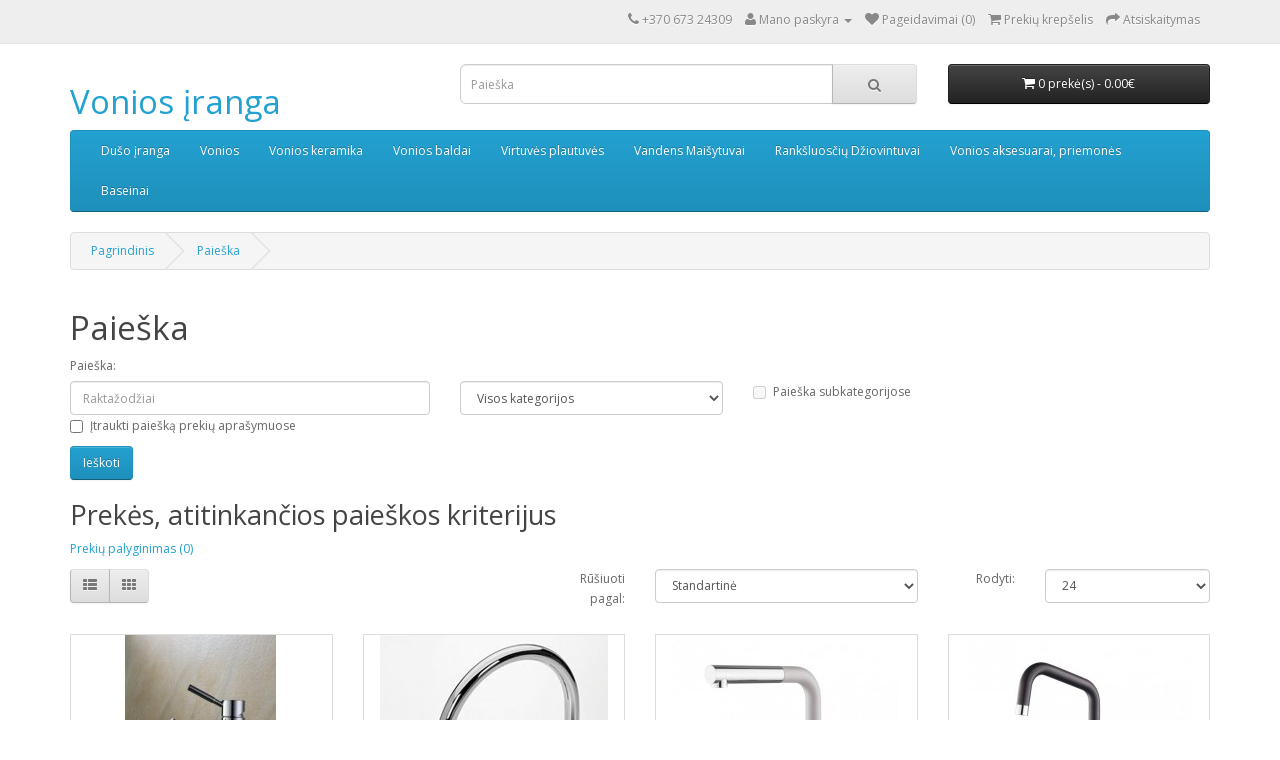

--- FILE ---
content_type: text/html; charset=utf-8
request_url: https://vonios.eu/index.php?route=product/search&tag=virtuvinis%20mai%C5%A1ytuvas
body_size: 9459
content:

                
                                    
            
<!DOCTYPE html>
<!--[if IE]><![endif]-->
<!--[if IE 8 ]><html dir="ltr" lang="lt" class="ie8"><![endif]-->
<!--[if IE 9 ]><html dir="ltr" lang="lt" class="ie9"><![endif]-->
<!--[if (gt IE 9)|!(IE)]><!-->
<html dir="ltr" lang="lt">
<!--<![endif]-->
<head>
<meta charset="UTF-8" />
<meta name="viewport" content="width=device-width, initial-scale=1">
<title>Paieška - Žymė - virtuvinis maišytuvas</title>
<base href="https://vonios.eu/" />
<meta name="verify-paysera" content="bb6e3d75858aa0e2c646ec453efddc43">
<meta http-equiv="X-UA-Compatible" content="IE=edge">
<link href="https://vonios.eu/image/catalog/Reklamos/logo-vonios.JPG" rel="icon" />
<script src="catalog/view/javascript/jquery/jquery-2.1.1.min.js" type="text/javascript"></script>

                
                    <script src="https://code.jquery.com/ui/1.11.2/jquery-ui.min.js" type="text/javascript"></script>
                
            
<link href="catalog/view/javascript/bootstrap/css/bootstrap.min.css" rel="stylesheet" media="screen" />
<script src="catalog/view/javascript/bootstrap/js/bootstrap.min.js" type="text/javascript"></script>

                
                   <link href="https://code.jquery.com/ui/1.10.4/themes/ui-lightness/jquery-ui.css" rel="stylesheet" media="screen" />
                
            
<link href="catalog/view/javascript/font-awesome/css/font-awesome.min.css" rel="stylesheet" type="text/css" />
<link href="//fonts.googleapis.com/css?family=Open+Sans:400,400i,300,700" rel="stylesheet" type="text/css" />
<link href="catalog/view/theme/default/stylesheet/stylesheet.css" rel="stylesheet">
<script src="catalog/view/javascript/common.js" type="text/javascript"></script>
<meta property="fb:app_id" content="643019036481171" />
<script>
  (function(i,s,o,g,r,a,m){i['GoogleAnalyticsObject']=r;i[r]=i[r]||function(){
  (i[r].q=i[r].q||[]).push(arguments)},i[r].l=1*new Date();a=s.createElement(o),
  m=s.getElementsByTagName(o)[0];a.async=1;a.src=g;m.parentNode.insertBefore(a,m)
  })(window,document,'script','//www.google-analytics.com/analytics.js','ga');

  ga('create', 'UA-15082508-14', 'auto');
  ga('send', 'pageview');

</script></head>
<body class="product-search">
<nav id="top">
  <div class="container">
            <div id="top-links" class="nav pull-right">
      <ul class="list-inline">
        <li><a href="https://vonios.eu/index.php?route=information/contact"><i class="fa fa-phone"></i></a> <span class="hidden-xs hidden-sm hidden-md">+370 673 24309</span></li>
        <li class="dropdown"><a href="https://vonios.eu/index.php?route=account/account" title="Mano paskyra" class="dropdown-toggle" data-toggle="dropdown"><i class="fa fa-user"></i> <span class="hidden-xs hidden-sm hidden-md">Mano paskyra</span> <span class="caret"></span></a>
          <ul class="dropdown-menu dropdown-menu-right">
                        <li><a href="https://vonios.eu/index.php?route=account/register">Registruotis</a></li>
            <li><a href="https://vonios.eu/index.php?route=account/login">Prisijungti</a></li>
                      </ul>
        </li>
        <li><a href="https://vonios.eu/index.php?route=account/wishlist" id="wishlist-total" title="Pageidavimai (0)"><i class="fa fa-heart"></i> <span class="hidden-xs hidden-sm hidden-md">Pageidavimai (0)</span></a></li>
        <li><a href="https://vonios.eu/index.php?route=checkout/cart" title="Prekių krepšelis"><i class="fa fa-shopping-cart"></i> <span class="hidden-xs hidden-sm hidden-md">Prekių krepšelis</span></a></li>
        <li><a href="https://vonios.eu/index.php?route=checkout/checkout" title="Atsiskaitymas"><i class="fa fa-share"></i> <span class="hidden-xs hidden-sm hidden-md">Atsiskaitymas</span></a></li>
      </ul>
    </div>
  </div>
</nav>
<header>
  <div class="container">
    <div class="row">
      <div class="col-sm-4">
        <div id="logo">
                    <h1><a href="https://vonios.eu/index.php?route=common/home">Vonios įranga</a></h1>
                  </div>
      </div>
      <div class="col-sm-5"><div id="search" class="input-group">
  <input type="text" name="search" value="" placeholder="Paieška" class="form-control input-lg" />
  <span class="input-group-btn">
    <button type="button" class="btn btn-default btn-lg"><i class="fa fa-search"></i></button>
  </span>
</div>      </div>
      <div class="col-sm-3"><div id="cart" class="btn-group btn-block">
  <button type="button" data-toggle="dropdown" data-loading-text="Kraunasi..." class="btn btn-inverse btn-block btn-lg dropdown-toggle"><i class="fa fa-shopping-cart"></i> <span id="cart-total">0 prekė(s) - 0.00€</span></button>
  <ul class="dropdown-menu pull-right">
        <li>
      <p class="text-center">Jūsų prekių krepšelis tuščias</p>
    </li>
      </ul>
</div>
</div>
    </div>
  </div>
</header>
<div class="container">
  <nav id="menu" class="navbar">
    <div class="navbar-header"><span id="category" class="visible-xs">Kategorijos</span>
      <button type="button" class="btn btn-navbar navbar-toggle" data-toggle="collapse" data-target=".navbar-ex1-collapse"><i class="fa fa-bars"></i></button>
    </div>
    <div class="collapse navbar-collapse navbar-ex1-collapse">
      <ul class="nav navbar-nav">
                        <li class="dropdown"><a href="https://vonios.eu/duso-iranga" class="dropdown-toggle" data-toggle="dropdown">Dušo įranga</a>
          <div class="dropdown-menu">
            <div class="dropdown-inner">
                            <ul class="list-unstyled">
                                <li><a href="https://vonios.eu/duso-iranga/dušo-kabinos-beremes">Berėmės Dušo Kabinos</a></li>
                                <li><a href="https://vonios.eu/duso-iranga/lauko-dusines">Lauko Dušinės</a></li>
                                <li><a href="https://vonios.eu/duso-iranga/pirties-reikmenys">Pirties Reikmenys</a></li>
                                <li><a href="https://vonios.eu/duso-iranga/duso-kabinos">Dušo Kabinos</a></li>
                                <li><a href="https://vonios.eu/duso-iranga/masazines-duso-kabinos">Masažinės Dušo Kabinos</a></li>
                                <li><a href="https://vonios.eu/duso-iranga/garines-duso-kabinos">Garinės Dušo Kabinos</a></li>
                                <li><a href="https://vonios.eu/duso-iranga/kabinos-saunos">Kabinos Saunos</a></li>
                                <li><a href="https://vonios.eu/duso-iranga/duso-sieneles">Dušo Sienelės, Durys</a></li>
                                <li><a href="https://vonios.eu/duso-iranga/duso-stovai-laikikliai">Dušo Sistemos</a></li>
                                <li><a href="https://vonios.eu/duso-iranga/duso-komplektai">Dušo Komplektai</a></li>
                                <li><a href="https://vonios.eu/duso-iranga/duso-padeklai">Dušo Padėklai</a></li>
                                <li><a href="https://vonios.eu/duso-iranga/duso-latakai">Dušo Latakai</a></li>
                                <li><a href="https://vonios.eu/duso-iranga/duso-suoliukai-kedutes">Dušo Suoliukai ir Kėdutės</a></li>
                                <li><a href="https://vonios.eu/duso-iranga/laikikliai-ir-rankenos">Laikikliai ir Rankenos</a></li>
                                <li><a href="https://vonios.eu/duso-iranga/atsargines-dalys-duso-kabinoms">Atsarginės dalys dušo kabinoms</a></li>
                              </ul>
                          </div>
            <a href="https://vonios.eu/duso-iranga" class="see-all">Žiūrėti visus Dušo įranga</a> </div>
        </li>
                                <li class="dropdown"><a href="https://vonios.eu/vonios" class="dropdown-toggle" data-toggle="dropdown">Vonios</a>
          <div class="dropdown-menu">
            <div class="dropdown-inner">
                            <ul class="list-unstyled">
                                <li><a href="https://vonios.eu/vonios/masazo-kilimeliai-voniai">Masažiniai kilimėliai</a></li>
                                <li><a href="https://vonios.eu/vonios/masazines-vonios">Masažinės Vonios</a></li>
                                <li><a href="https://vonios.eu/vonios/akrilines-vonios">Akrilinės vonios</a></li>
                                <li><a href="https://vonios.eu/vonios/ketaus-vonios">Ketaus Vonios</a></li>
                                <li><a href="https://vonios.eu/vonios/plienines-vonios">Plieninės vonios</a></li>
                                <li><a href="https://vonios.eu/vonios/akmens-mases-vonios">Akmens Masės Vonios</a></li>
                                <li><a href="https://vonios.eu/vonios/vonios-apdailos">Vonios apdailos</a></li>
                                <li><a href="https://vonios.eu/vonios/vonios-sieneles">Vonios sienelės</a></li>
                                <li><a href="https://vonios.eu/vonios/priedai-vonioms">Priedai vonioms</a></li>
                              </ul>
                          </div>
            <a href="https://vonios.eu/vonios" class="see-all">Žiūrėti visus Vonios</a> </div>
        </li>
                                <li class="dropdown"><a href="https://vonios.eu/vonios-keramika" class="dropdown-toggle" data-toggle="dropdown">Vonios keramika</a>
          <div class="dropdown-menu">
            <div class="dropdown-inner">
                            <ul class="list-unstyled">
                                <li><a href="https://vonios.eu/vonios-keramika/praustuvai">Praustuvai</a></li>
                                <li><a href="https://vonios.eu/vonios-keramika/klozetai">Klozetai</a></li>
                                <li><a href="https://vonios.eu/vonios-keramika/bide">Bidė</a></li>
                                <li><a href="https://vonios.eu/vonios-keramika/pisuarai">Pisuarai</a></li>
                                <li><a href="https://vonios.eu/vonios-keramika/keramika-kita">Keramika kita</a></li>
                                <li><a href="https://vonios.eu/vonios-keramika/potinkines-sistemos">Potinkinės sistemos</a></li>
                                <li><a href="https://vonios.eu/vonios-keramika/vonios-keramikos-priedai">Priedai</a></li>
                              </ul>
                          </div>
            <a href="https://vonios.eu/vonios-keramika" class="see-all">Žiūrėti visus Vonios keramika</a> </div>
        </li>
                                <li class="dropdown"><a href="https://vonios.eu/vonios-baldai" class="dropdown-toggle" data-toggle="dropdown">Vonios baldai</a>
          <div class="dropdown-menu">
            <div class="dropdown-inner">
                            <ul class="list-unstyled">
                                <li><a href="https://vonios.eu/vonios-baldai/ekskliuzyviniai-baldai">Ekskliuzyviniai baldai</a></li>
                                <li><a href="https://vonios.eu/vonios-baldai/priedai-spintelems">Lentynos, daiktadėžės, kiti spintelių priedai</a></li>
                                <li><a href="https://vonios.eu/vonios-baldai/universalios-spinteles">Spintelės</a></li>
                                <li><a href="https://vonios.eu/vonios-baldai/veidrodziai">Veidrodžiai ir Veidrodinės Spintelės</a></li>
                                <li><a href="https://vonios.eu/vonios-baldai/vonios-baldai-pakabinami">Vonios baldai pakabinami</a></li>
                                <li><a href="https://vonios.eu/vonios-baldai/baldu-komplektai">Vonios Baldų Komplektai</a></li>
                              </ul>
                          </div>
            <a href="https://vonios.eu/vonios-baldai" class="see-all">Žiūrėti visus Vonios baldai</a> </div>
        </li>
                                <li class="dropdown"><a href="https://vonios.eu/virtuves-plautuves" class="dropdown-toggle" data-toggle="dropdown">Virtuvės plautuvės</a>
          <div class="dropdown-menu">
            <div class="dropdown-inner">
                            <ul class="list-unstyled">
                                <li><a href="https://vonios.eu/virtuves-plautuves/keramines-plautuves">Keraminės plautuvės</a></li>
                                <li><a href="https://vonios.eu/virtuves-plautuves/tectonite-plautuves">Tectonite plautuvės</a></li>
                                <li><a href="https://vonios.eu/virtuves-plautuves/granitines-plautuves">Granitinės plautuvės</a></li>
                                <li><a href="https://vonios.eu/virtuves-plautuves/plautuves-su-defektais">Plautuvės su defektais</a></li>
                                <li><a href="https://vonios.eu/virtuves-plautuves/akmens-mases-plautuves">Akmens Masės Plautuvės</a></li>
                                <li><a href="https://vonios.eu/virtuves-plautuves/nerudijancio-plieno-plautuves">Nerūdijančio plieno</a></li>
                                <li><a href="https://vonios.eu/virtuves-plautuves/virtuvines-spinteles-plautuvems">Virtuvinės spintelės plautuvėms</a></li>
                                <li><a href="https://vonios.eu/virtuves-plautuves/priedai-plautuvems">Priedai plautuvėms</a></li>
                              </ul>
                          </div>
            <a href="https://vonios.eu/virtuves-plautuves" class="see-all">Žiūrėti visus Virtuvės plautuvės</a> </div>
        </li>
                                <li class="dropdown"><a href="https://vonios.eu/vandens-maisytuvai" class="dropdown-toggle" data-toggle="dropdown">Vandens Maišytuvai</a>
          <div class="dropdown-menu">
            <div class="dropdown-inner">
                            <ul class="list-unstyled">
                                <li><a href="https://vonios.eu/vandens-maisytuvai/bekontakciai-maisytuvai">Bekontakčiai Maišytuvai</a></li>
                                <li><a href="https://vonios.eu/vandens-maisytuvai/vandens-maisytuvai-sieniniai">Vandens maišytuvai sieniniai</a></li>
                                <li><a href="https://vonios.eu/vandens-maisytuvai/vandens-maisytuvai-voniai-dusui ">Vandens maišytuvai voniai - dušui </a></li>
                                <li><a href="https://vonios.eu/vandens-maisytuvai/zarneles-pajungimui">Žarnelės Vandens Pajungimui</a></li>
                                <li><a href="https://vonios.eu/vandens-maisytuvai/virtuves-maisytuvai">Virtuvės maišytuvai</a></li>
                                <li><a href="https://vonios.eu/vandens-maisytuvai/praustuvo-maisytuvai">Praustuvo maišytuvai</a></li>
                                <li><a href="https://vonios.eu/vandens-maisytuvai/bide-maisytuvai">Vandens maišytuvai bidė</a></li>
                                <li><a href="https://vonios.eu/vandens-maisytuvai/vonios-maisytuvai">Vonios Maišytuvai</a></li>
                                <li><a href="https://vonios.eu/vandens-maisytuvai/duso-maisytuvai">Dušo maišytuvai</a></li>
                                <li><a href="https://vonios.eu/vandens-maisytuvai/termostatiniai-maisytuvai">Termostatiniai maišytuvai</a></li>
                                <li><a href="https://vonios.eu/vandens-maisytuvai/potinkiniai-maisytuvai">Potinkiniai maišytuvai</a></li>
                                <li><a href="https://vonios.eu/vandens-maisytuvai/maisytuvu-priedai">Maišytuvų priedai</a></li>
                              </ul>
                          </div>
            <a href="https://vonios.eu/vandens-maisytuvai" class="see-all">Žiūrėti visus Vandens Maišytuvai</a> </div>
        </li>
                                <li class="dropdown"><a href="https://vonios.eu/ranksluosciu-dziovintuvai" class="dropdown-toggle" data-toggle="dropdown">Rankšluosčių Džiovintuvai</a>
          <div class="dropdown-menu">
            <div class="dropdown-inner">
                            <ul class="list-unstyled">
                                <li><a href="https://vonios.eu/ranksluosciu-dziovintuvai/Dekoratyviniai-dziovintuvai">Dekoratyviniai džiovintuvai </a></li>
                                <li><a href="https://vonios.eu/ranksluosciu-dziovintuvai/kaitinimo-elementai">Kaitinimo elementai</a></li>
                                <li><a href="https://vonios.eu/ranksluosciu-dziovintuvai/kopeteles">Kopetėlės</a></li>
                                <li><a href="https://vonios.eu/ranksluosciu-dziovintuvai/gyvatukai">Gyvatukai</a></li>
                                <li><a href="https://vonios.eu/ranksluosciu-dziovintuvai/elektriniai-ranksluosciu-dziovintuvai">Elektriniai rankšluosčių džiovintuvai</a></li>
                                <li><a href="https://vonios.eu/ranksluosciu-dziovintuvai/ranksluosciu-dziovintuvu-priedai">Rankšluosčių džiovintuvų priedai</a></li>
                              </ul>
                          </div>
            <a href="https://vonios.eu/ranksluosciu-dziovintuvai" class="see-all">Žiūrėti visus Rankšluosčių Džiovintuvai</a> </div>
        </li>
                                <li class="dropdown"><a href="https://vonios.eu/vonios-aksesuarai" class="dropdown-toggle" data-toggle="dropdown">Vonios aksesuarai, priemonės</a>
          <div class="dropdown-menu">
            <div class="dropdown-inner">
                            <ul class="list-unstyled">
                                <li><a href="https://vonios.eu/vonios-aksesuarai/prieziuros-priemones">Priežiūros Priemonės</a></li>
                                <li><a href="https://vonios.eu/vonios-aksesuarai/laikikliai-rankturiai">Ranktūriai, atramos</a></li>
                                <li><a href="https://vonios.eu/vonios-aksesuarai/aksesuarai-voniai">Vonios Aksesuarai</a></li>
                              </ul>
                          </div>
            <a href="https://vonios.eu/vonios-aksesuarai" class="see-all">Žiūrėti visus Vonios aksesuarai, priemonės</a> </div>
        </li>
                                <li class="dropdown"><a href="https://vonios.eu/baseinai-priedai" class="dropdown-toggle" data-toggle="dropdown">Baseinai</a>
          <div class="dropdown-menu">
            <div class="dropdown-inner">
                            <ul class="list-unstyled">
                                <li><a href="https://vonios.eu/baseinai-priedai/plaukimo-baseinai">Plaukimo SPA Baseinai</a></li>
                                <li><a href="https://vonios.eu/baseinai-priedai/reabilitacijos-baseinai">Reabilitacijos baseinai</a></li>
                                <li><a href="https://vonios.eu/baseinai-priedai/sodo-baseinai">Sodo Baseinai</a></li>
                                <li><a href="https://vonios.eu/baseinai-priedai/treniruociu-ir-mankstos-baseinai">Treniruočių ir mankštos baseinai</a></li>
                                <li><a href="https://vonios.eu/baseinai-priedai/baseinai-viesbuciams">Viešbučiams ir SPA</a></li>
                                <li><a href="https://vonios.eu/baseinai-priedai/vandens-valymas-baseinams">Valymo įrenginiai</a></li>
                                <li><a href="https://vonios.eu/baseinai-priedai/atsargines-dalys-baseinams">Atsarginės Dalys</a></li>
                              </ul>
                          </div>
            <a href="https://vonios.eu/baseinai-priedai" class="see-all">Žiūrėti visus Baseinai</a> </div>
        </li>
                      </ul>
    </div>
  </nav>
</div>
<div class="container">
  <ul class="breadcrumb">
        <li><a href="https://vonios.eu/index.php?route=common/home">Pagrindinis</a></li>
        <li><a href="https://vonios.eu/index.php?route=product/search&amp;tag=virtuvinis+mai%C5%A1ytuvas">Paieška</a></li>
      </ul>
  <div class="row">                <div id="content" class="col-sm-12">      <h1>Paieška</h1>
      <label class="control-label" for="input-search">Paieška:</label>
      <div class="row">
        <div class="col-sm-4">
          <input type="text" name="search" value="" placeholder="Raktažodžiai" id="input-search" class="form-control" />
        </div>
        <div class="col-sm-3">
          <select name="category_id" class="form-control">
            <option value="0">Visos kategorijos</option>
                                    <option value="63">Dušo įranga</option>
                                                <option value="11913">&nbsp;&nbsp;&nbsp;&nbsp;&nbsp;&nbsp;Berėmės Dušo Kabinos</option>
                                                            <option value="11921">&nbsp;&nbsp;&nbsp;&nbsp;&nbsp;&nbsp;Lauko Dušinės</option>
                                                            <option value="11920">&nbsp;&nbsp;&nbsp;&nbsp;&nbsp;&nbsp;Pirties Reikmenys</option>
                                                            <option value="92">&nbsp;&nbsp;&nbsp;&nbsp;&nbsp;&nbsp;Dušo Kabinos</option>
                                                            <option value="227">&nbsp;&nbsp;&nbsp;&nbsp;&nbsp;&nbsp;Masažinės Dušo Kabinos</option>
                                                            <option value="228">&nbsp;&nbsp;&nbsp;&nbsp;&nbsp;&nbsp;Garinės Dušo Kabinos</option>
                                                            <option value="11886">&nbsp;&nbsp;&nbsp;&nbsp;&nbsp;&nbsp;Kabinos Saunos</option>
                                                            <option value="11131">&nbsp;&nbsp;&nbsp;&nbsp;&nbsp;&nbsp;Dušo Sienelės, Durys</option>
                                                            <option value="11877">&nbsp;&nbsp;&nbsp;&nbsp;&nbsp;&nbsp;Dušo Sistemos</option>
                                                            <option value="169">&nbsp;&nbsp;&nbsp;&nbsp;&nbsp;&nbsp;Dušo Komplektai</option>
                                                            <option value="95">&nbsp;&nbsp;&nbsp;&nbsp;&nbsp;&nbsp;Dušo Padėklai</option>
                                                            <option value="11880">&nbsp;&nbsp;&nbsp;&nbsp;&nbsp;&nbsp;Dušo Latakai</option>
                                                            <option value="11878">&nbsp;&nbsp;&nbsp;&nbsp;&nbsp;&nbsp;Dušo Suoliukai ir Kėdutės</option>
                                                            <option value="11907">&nbsp;&nbsp;&nbsp;&nbsp;&nbsp;&nbsp;Laikikliai ir Rankenos</option>
                                                            <option value="11862">&nbsp;&nbsp;&nbsp;&nbsp;&nbsp;&nbsp;Atsarginės dalys dušo kabinoms</option>
                                                <option value="11904">&nbsp;&nbsp;&nbsp;&nbsp;&nbsp;&nbsp;&nbsp;&nbsp;&nbsp;&nbsp;&nbsp;&nbsp;Kitos dalys</option>
                                                <option value="11905">&nbsp;&nbsp;&nbsp;&nbsp;&nbsp;&nbsp;&nbsp;&nbsp;&nbsp;&nbsp;&nbsp;&nbsp;Laikikliai galvutėms</option>
                                                <option value="11903">&nbsp;&nbsp;&nbsp;&nbsp;&nbsp;&nbsp;&nbsp;&nbsp;&nbsp;&nbsp;&nbsp;&nbsp;Tarpinės, juostos</option>
                                                <option value="11875">&nbsp;&nbsp;&nbsp;&nbsp;&nbsp;&nbsp;&nbsp;&nbsp;&nbsp;&nbsp;&nbsp;&nbsp;Dušo žarnos</option>
                                                <option value="11876">&nbsp;&nbsp;&nbsp;&nbsp;&nbsp;&nbsp;&nbsp;&nbsp;&nbsp;&nbsp;&nbsp;&nbsp;Dušo galvutės</option>
                                                                        <option value="91">Vonios</option>
                                                <option value="11909">&nbsp;&nbsp;&nbsp;&nbsp;&nbsp;&nbsp;Masažiniai kilimėliai</option>
                                                            <option value="98">&nbsp;&nbsp;&nbsp;&nbsp;&nbsp;&nbsp;Masažinės Vonios</option>
                                                            <option value="97">&nbsp;&nbsp;&nbsp;&nbsp;&nbsp;&nbsp;Akrilinės vonios</option>
                                                            <option value="96">&nbsp;&nbsp;&nbsp;&nbsp;&nbsp;&nbsp;Ketaus Vonios</option>
                                                            <option value="99">&nbsp;&nbsp;&nbsp;&nbsp;&nbsp;&nbsp;Plieninės vonios</option>
                                                            <option value="108">&nbsp;&nbsp;&nbsp;&nbsp;&nbsp;&nbsp;Akmens Masės Vonios</option>
                                                            <option value="11881">&nbsp;&nbsp;&nbsp;&nbsp;&nbsp;&nbsp;Vonios apdailos</option>
                                                            <option value="78">&nbsp;&nbsp;&nbsp;&nbsp;&nbsp;&nbsp;Vonios sienelės</option>
                                                            <option value="81">&nbsp;&nbsp;&nbsp;&nbsp;&nbsp;&nbsp;Priedai vonioms</option>
                                                <option value="11871">&nbsp;&nbsp;&nbsp;&nbsp;&nbsp;&nbsp;&nbsp;&nbsp;&nbsp;&nbsp;&nbsp;&nbsp;Sifonai vonioms</option>
                                                                        <option value="60">Vonios keramika</option>
                                                <option value="416">&nbsp;&nbsp;&nbsp;&nbsp;&nbsp;&nbsp;Praustuvai</option>
                                                            <option value="417">&nbsp;&nbsp;&nbsp;&nbsp;&nbsp;&nbsp;Klozetai</option>
                                                <option value="11916">&nbsp;&nbsp;&nbsp;&nbsp;&nbsp;&nbsp;&nbsp;&nbsp;&nbsp;&nbsp;&nbsp;&nbsp;WC prileidimo, nuleidimo mechanizmai</option>
                                                <option value="574">&nbsp;&nbsp;&nbsp;&nbsp;&nbsp;&nbsp;&nbsp;&nbsp;&nbsp;&nbsp;&nbsp;&nbsp;Klozetų bakeliai</option>
                                                <option value="573">&nbsp;&nbsp;&nbsp;&nbsp;&nbsp;&nbsp;&nbsp;&nbsp;&nbsp;&nbsp;&nbsp;&nbsp;Klozetų dangčiai</option>
                                                <option value="575">&nbsp;&nbsp;&nbsp;&nbsp;&nbsp;&nbsp;&nbsp;&nbsp;&nbsp;&nbsp;&nbsp;&nbsp;Pakabinami klozetai</option>
                                                <option value="572">&nbsp;&nbsp;&nbsp;&nbsp;&nbsp;&nbsp;&nbsp;&nbsp;&nbsp;&nbsp;&nbsp;&nbsp;Pastatomi Klozetai</option>
                                                            <option value="418">&nbsp;&nbsp;&nbsp;&nbsp;&nbsp;&nbsp;Bidė</option>
                                                            <option value="11130">&nbsp;&nbsp;&nbsp;&nbsp;&nbsp;&nbsp;Pisuarai</option>
                                                            <option value="419">&nbsp;&nbsp;&nbsp;&nbsp;&nbsp;&nbsp;Keramika kita</option>
                                                            <option value="109">&nbsp;&nbsp;&nbsp;&nbsp;&nbsp;&nbsp;Potinkinės sistemos</option>
                                                <option value="140">&nbsp;&nbsp;&nbsp;&nbsp;&nbsp;&nbsp;&nbsp;&nbsp;&nbsp;&nbsp;&nbsp;&nbsp;Potinkiniai rėmai</option>
                                                <option value="141">&nbsp;&nbsp;&nbsp;&nbsp;&nbsp;&nbsp;&nbsp;&nbsp;&nbsp;&nbsp;&nbsp;&nbsp;Potinkiniai Klavišai</option>
                                                <option value="142">&nbsp;&nbsp;&nbsp;&nbsp;&nbsp;&nbsp;&nbsp;&nbsp;&nbsp;&nbsp;&nbsp;&nbsp;Potinkiniai priedai</option>
                                                            <option value="11132">&nbsp;&nbsp;&nbsp;&nbsp;&nbsp;&nbsp;Priedai</option>
                                                                        <option value="11763">Vonios baldai</option>
                                                <option value="11883">&nbsp;&nbsp;&nbsp;&nbsp;&nbsp;&nbsp;Ekskliuzyviniai baldai</option>
                                                            <option value="11912">&nbsp;&nbsp;&nbsp;&nbsp;&nbsp;&nbsp;Lentynos, daiktadėžės, kiti spintelių priedai</option>
                                                            <option value="11882">&nbsp;&nbsp;&nbsp;&nbsp;&nbsp;&nbsp;Spintelės</option>
                                                            <option value="11914">&nbsp;&nbsp;&nbsp;&nbsp;&nbsp;&nbsp;Veidrodžiai ir Veidrodinės Spintelės</option>
                                                            <option value="11884">&nbsp;&nbsp;&nbsp;&nbsp;&nbsp;&nbsp;Vonios baldai pakabinami</option>
                                                            <option value="11919">&nbsp;&nbsp;&nbsp;&nbsp;&nbsp;&nbsp;Vonios Baldų Komplektai</option>
                                                                        <option value="5">Virtuvės plautuvės</option>
                                                <option value="11906">&nbsp;&nbsp;&nbsp;&nbsp;&nbsp;&nbsp;Keraminės plautuvės</option>
                                                            <option value="11908">&nbsp;&nbsp;&nbsp;&nbsp;&nbsp;&nbsp;Tectonite plautuvės</option>
                                                            <option value="890">&nbsp;&nbsp;&nbsp;&nbsp;&nbsp;&nbsp;Granitinės plautuvės</option>
                                                            <option value="897">&nbsp;&nbsp;&nbsp;&nbsp;&nbsp;&nbsp;Plautuvės su defektais</option>
                                                            <option value="6">&nbsp;&nbsp;&nbsp;&nbsp;&nbsp;&nbsp;Akmens Masės Plautuvės</option>
                                                            <option value="106">&nbsp;&nbsp;&nbsp;&nbsp;&nbsp;&nbsp;Nerūdijančio plieno</option>
                                                            <option value="11476">&nbsp;&nbsp;&nbsp;&nbsp;&nbsp;&nbsp;Virtuvinės spintelės plautuvėms</option>
                                                            <option value="895">&nbsp;&nbsp;&nbsp;&nbsp;&nbsp;&nbsp;Priedai plautuvėms</option>
                                                                        <option value="64">Vandens Maišytuvai</option>
                                                <option value="11910">&nbsp;&nbsp;&nbsp;&nbsp;&nbsp;&nbsp;Bekontakčiai Maišytuvai</option>
                                                            <option value="11873">&nbsp;&nbsp;&nbsp;&nbsp;&nbsp;&nbsp;Vandens maišytuvai sieniniai</option>
                                                            <option value="11870">&nbsp;&nbsp;&nbsp;&nbsp;&nbsp;&nbsp;Vandens maišytuvai voniai - dušui </option>
                                                            <option value="11911">&nbsp;&nbsp;&nbsp;&nbsp;&nbsp;&nbsp;Žarnelės Vandens Pajungimui</option>
                                                            <option value="68">&nbsp;&nbsp;&nbsp;&nbsp;&nbsp;&nbsp;Virtuvės maišytuvai</option>
                                                            <option value="90">&nbsp;&nbsp;&nbsp;&nbsp;&nbsp;&nbsp;Praustuvo maišytuvai</option>
                                                            <option value="168">&nbsp;&nbsp;&nbsp;&nbsp;&nbsp;&nbsp;Vandens maišytuvai bidė</option>
                                                            <option value="89">&nbsp;&nbsp;&nbsp;&nbsp;&nbsp;&nbsp;Vonios Maišytuvai</option>
                                                <option value="580">&nbsp;&nbsp;&nbsp;&nbsp;&nbsp;&nbsp;&nbsp;&nbsp;&nbsp;&nbsp;&nbsp;&nbsp;Įgręžiami Maišytuvai</option>
                                                            <option value="88">&nbsp;&nbsp;&nbsp;&nbsp;&nbsp;&nbsp;Dušo maišytuvai</option>
                                                            <option value="199">&nbsp;&nbsp;&nbsp;&nbsp;&nbsp;&nbsp;Termostatiniai maišytuvai</option>
                                                            <option value="157">&nbsp;&nbsp;&nbsp;&nbsp;&nbsp;&nbsp;Potinkiniai maišytuvai</option>
                                                            <option value="163">&nbsp;&nbsp;&nbsp;&nbsp;&nbsp;&nbsp;Maišytuvų priedai</option>
                                                                        <option value="110">Rankšluosčių Džiovintuvai</option>
                                                <option value="11874">&nbsp;&nbsp;&nbsp;&nbsp;&nbsp;&nbsp;Dekoratyviniai džiovintuvai </option>
                                                            <option value="11893">&nbsp;&nbsp;&nbsp;&nbsp;&nbsp;&nbsp;Kaitinimo elementai</option>
                                                            <option value="53">&nbsp;&nbsp;&nbsp;&nbsp;&nbsp;&nbsp;Kopetėlės</option>
                                                            <option value="52">&nbsp;&nbsp;&nbsp;&nbsp;&nbsp;&nbsp;Gyvatukai</option>
                                                            <option value="55">&nbsp;&nbsp;&nbsp;&nbsp;&nbsp;&nbsp;Elektriniai rankšluosčių džiovintuvai</option>
                                                            <option value="11869">&nbsp;&nbsp;&nbsp;&nbsp;&nbsp;&nbsp;Rankšluosčių džiovintuvų priedai</option>
                                                                        <option value="56">Vonios aksesuarai, priemonės</option>
                                                <option value="11915">&nbsp;&nbsp;&nbsp;&nbsp;&nbsp;&nbsp;Priežiūros Priemonės</option>
                                                            <option value="11917">&nbsp;&nbsp;&nbsp;&nbsp;&nbsp;&nbsp;Ranktūriai, atramos</option>
                                                            <option value="11918">&nbsp;&nbsp;&nbsp;&nbsp;&nbsp;&nbsp;Vonios Aksesuarai</option>
                                                                        <option value="11887">Baseinai</option>
                                                <option value="11891">&nbsp;&nbsp;&nbsp;&nbsp;&nbsp;&nbsp;Plaukimo SPA Baseinai</option>
                                                            <option value="11897">&nbsp;&nbsp;&nbsp;&nbsp;&nbsp;&nbsp;Reabilitacijos baseinai</option>
                                                            <option value="11885">&nbsp;&nbsp;&nbsp;&nbsp;&nbsp;&nbsp;Sodo Baseinai</option>
                                                            <option value="11898">&nbsp;&nbsp;&nbsp;&nbsp;&nbsp;&nbsp;Treniruočių ir mankštos baseinai</option>
                                                            <option value="11889">&nbsp;&nbsp;&nbsp;&nbsp;&nbsp;&nbsp;Viešbučiams ir SPA</option>
                                                            <option value="11892">&nbsp;&nbsp;&nbsp;&nbsp;&nbsp;&nbsp;Valymo įrenginiai</option>
                                                            <option value="11888">&nbsp;&nbsp;&nbsp;&nbsp;&nbsp;&nbsp;Atsarginės Dalys</option>
                                                          </select>
        </div>
        <div class="col-sm-3">
          <label class="checkbox-inline">
                        <input type="checkbox" name="sub_category" value="1" />
                        Paieška subkategorijose</label>
        </div>
      </div>
      <p>
        <label class="checkbox-inline">
                    <input type="checkbox" name="description" value="1" id="description" />
                    Įtraukti paiešką prekių aprašymuose</label>
      </p>
      <input type="button" value="Ieškoti" id="button-search" class="btn btn-primary" />
      <h2>Prekės, atitinkančios paieškos kriterijus</h2>

                
		            		            <div id="brainyfilter-product-container">
		        
            
            <p><a href="https://vonios.eu/index.php?route=product/compare" id="compare-total">Prekių palyginimas (0)</a></p>
      <div class="row">
        <div class="col-sm-3 hidden-xs">
          <div class="btn-group">
            <button type="button" id="list-view" class="btn btn-default" data-toggle="tooltip" title="Sąrašas"><i class="fa fa-th-list"></i></button>
            <button type="button" id="grid-view" class="btn btn-default" data-toggle="tooltip" title="Tinklelis"><i class="fa fa-th"></i></button>
          </div>
        </div>
        <div class="col-sm-1 col-sm-offset-2 text-right">
          <label class="control-label" for="input-sort">Rūšiuoti pagal:</label>
        </div>
        <div class="col-sm-3 text-right">
          <select id="input-sort" class="form-control col-sm-3" onchange="location = this.value;">
                                    <option value="https://vonios.eu/index.php?route=product/search&amp;sort=p.sort_order&amp;order=ASC&amp;tag=virtuvinis+mai%C5%A1ytuvas" selected="selected">Standartinė</option>
                                                <option value="https://vonios.eu/index.php?route=product/search&amp;sort=pd.name&amp;order=ASC&amp;tag=virtuvinis+mai%C5%A1ytuvas">Pavadinimas (A - Z)</option>
                                                <option value="https://vonios.eu/index.php?route=product/search&amp;sort=pd.name&amp;order=DESC&amp;tag=virtuvinis+mai%C5%A1ytuvas">Pavadinimas (Z - A)</option>
                                                <option value="https://vonios.eu/index.php?route=product/search&amp;sort=p.price&amp;order=ASC&amp;tag=virtuvinis+mai%C5%A1ytuvas">Kaina (Žema &gt; Aukšta)</option>
                                                <option value="https://vonios.eu/index.php?route=product/search&amp;sort=p.price&amp;order=DESC&amp;tag=virtuvinis+mai%C5%A1ytuvas">Kaina (Aukšta &gt; Žema)</option>
                                                <option value="https://vonios.eu/index.php?route=product/search&amp;sort=rating&amp;order=DESC&amp;tag=virtuvinis+mai%C5%A1ytuvas">Įvertinimai (Aukščiausi)</option>
                                                <option value="https://vonios.eu/index.php?route=product/search&amp;sort=rating&amp;order=ASC&amp;tag=virtuvinis+mai%C5%A1ytuvas">Įvertinimai (Žemiausi)</option>
                                                <option value="https://vonios.eu/index.php?route=product/search&amp;sort=p.model&amp;order=ASC&amp;tag=virtuvinis+mai%C5%A1ytuvas">Prekės kodas (A - Z)</option>
                                                <option value="https://vonios.eu/index.php?route=product/search&amp;sort=p.model&amp;order=DESC&amp;tag=virtuvinis+mai%C5%A1ytuvas">Prekės kodas (Z - A)</option>
                                  </select>
        </div>
        <div class="col-sm-1 text-right">
          <label class="control-label" for="input-limit">Rodyti:</label>
        </div>
        <div class="col-sm-2 text-right">
          <select id="input-limit" class="form-control" onchange="location = this.value;">
                                    <option value="https://vonios.eu/index.php?route=product/search&amp;tag=virtuvinis+mai%C5%A1ytuvas&amp;limit=24" selected="selected">24</option>
                                                <option value="https://vonios.eu/index.php?route=product/search&amp;tag=virtuvinis+mai%C5%A1ytuvas&amp;limit=25">25</option>
                                                <option value="https://vonios.eu/index.php?route=product/search&amp;tag=virtuvinis+mai%C5%A1ytuvas&amp;limit=50">50</option>
                                                <option value="https://vonios.eu/index.php?route=product/search&amp;tag=virtuvinis+mai%C5%A1ytuvas&amp;limit=75">75</option>
                                                <option value="https://vonios.eu/index.php?route=product/search&amp;tag=virtuvinis+mai%C5%A1ytuvas&amp;limit=100">100</option>
                                  </select>
        </div>
      </div>
      <br />
      <div class="row">
                <div class="product-layout product-list col-xs-12">
          <div class="product-thumb">
            <div class="image"><a href="https://vonios.eu/maisytuvas-plautuvei-blue-water-denver-den-bup-060c-dn-den-bup-060c?tag=virtuvinis%20mai%C5%A1ytuvas"><img src="https://vonios.eu/image/cache/catalog/vandens-maisytuvai/virtuves-maisytuvai/Blue-water/maisytuvas-plautuvei-blue-water-denver-den-bup-060c-dn-den-bup-060c-1-228x228.jpg" alt="Maišytuvas plautuvei Blue Water DENVER DEN-BUP.060C" title="Maišytuvas plautuvei Blue Water DENVER DEN-BUP.060C" class="img-responsive" /></a></div>
            <div class="caption">
              <h4><a href="https://vonios.eu/maisytuvas-plautuvei-blue-water-denver-den-bup-060c-dn-den-bup-060c?tag=virtuvinis%20mai%C5%A1ytuvas">Maišytuvas plautuvei Blue Water DENVER DEN-BUP.060C</a></h4>
              <p>Maišytuvas plautuvei Blue Water DENVER DEN-BUP.060CAukštos kokybės poliravimas, trisluoksnis galvani..</p>
                            <p class="price">
                                184.99€                                              </p>
                                        </div>
            <div class="button-group">
              <button type="button" onclick="cart.add('2000001861');"><i class="fa fa-shopping-cart"></i> <span class="hidden-xs hidden-sm hidden-md">Į krepšelį</span></button>
              <button type="button" data-toggle="tooltip" title="Pageidauti" onclick="wishlist.add('2000001861');"><i class="fa fa-heart"></i></button>
              <button type="button" data-toggle="tooltip" title="Palyginti" onclick="compare.add('2000001861');"><i class="fa fa-exchange"></i></button>
            </div>
          </div>
        </div>
                <div class="product-layout product-list col-xs-12">
          <div class="product-thumb">
            <div class="image"><a href="https://vonios.eu/maisytuvas-plautuvei-oras-cubista-lanksciomis-jungtimis-1200170011?tag=virtuvinis%20mai%C5%A1ytuvas"><img src="https://vonios.eu/image/cache/catalog/zold/Ukines_prekes/Santechnika/Maisytuvai/oras/2838F-228x228.jpg" alt="Maišytuvas plautuvei ORAS Cubista lanksčiomis jungtimis" title="Maišytuvas plautuvei ORAS Cubista lanksčiomis jungtimis" class="img-responsive" /></a></div>
            <div class="caption">
              <h4><a href="https://vonios.eu/maisytuvas-plautuvei-oras-cubista-lanksciomis-jungtimis-1200170011?tag=virtuvinis%20mai%C5%A1ytuvas">Maišytuvas plautuvei ORAS Cubista lanksčiomis jungtimis</a></h4>
              <p>
 Maišytuvas plautuvei ORAS Cubista lanksčia jungtimi

 Vienos svirties virtuvinis maišytuvas su ..</p>
                            <p class="price">
                                299.00€                                              </p>
                                        </div>
            <div class="button-group">
              <button type="button" onclick="cart.add('1200170011');"><i class="fa fa-shopping-cart"></i> <span class="hidden-xs hidden-sm hidden-md">Į krepšelį</span></button>
              <button type="button" data-toggle="tooltip" title="Pageidauti" onclick="wishlist.add('1200170011');"><i class="fa fa-heart"></i></button>
              <button type="button" data-toggle="tooltip" title="Palyginti" onclick="compare.add('1200170011');"><i class="fa fa-exchange"></i></button>
            </div>
          </div>
        </div>
                <div class="product-layout product-list col-xs-12">
          <div class="product-thumb">
            <div class="image"><a href="https://vonios.eu/plautuves-maisytuvas-aquasanita-supra-5383-silicsana-aq-supra-5383?tag=virtuvinis%20mai%C5%A1ytuvas"><img src="https://vonios.eu/image/cache/catalog/vandens-maisytuvai/virtuves-maisytuvai/Akvasanita/maisytuvas-5383-220-228x228.jpg" alt="Plautuvės maišytuvas AQUASANITA Supra 5383 Silicsana" title="Plautuvės maišytuvas AQUASANITA Supra 5383 Silicsana" class="img-responsive" /></a></div>
            <div class="caption">
              <h4><a href="https://vonios.eu/plautuves-maisytuvas-aquasanita-supra-5383-silicsana-aq-supra-5383?tag=virtuvinis%20mai%C5%A1ytuvas">Plautuvės maišytuvas AQUASANITA Supra 5383 Silicsana</a></h4>
              <p>Plautuvės maišytuvas AQUASANITA Supra 5383 SilicsanaModernus, butelio formos maišytuvo pagrindo diza..</p>
                            <p class="price">
                                <span class="price-new">99.90€</span> <span class="price-old">110.00€</span>
                                              </p>
                                        </div>
            <div class="button-group">
              <button type="button" onclick="cart.add('2000035849');"><i class="fa fa-shopping-cart"></i> <span class="hidden-xs hidden-sm hidden-md">Į krepšelį</span></button>
              <button type="button" data-toggle="tooltip" title="Pageidauti" onclick="wishlist.add('2000035849');"><i class="fa fa-heart"></i></button>
              <button type="button" data-toggle="tooltip" title="Palyginti" onclick="compare.add('2000035849');"><i class="fa fa-exchange"></i></button>
            </div>
          </div>
        </div>
                <div class="product-layout product-list col-xs-12">
          <div class="product-thumb">
            <div class="image"><a href="https://vonios.eu/plautuves-maisytuvas-aquasanita-unus-5033-silicsana-aq-unus-5033?tag=virtuvinis%20mai%C5%A1ytuvas"><img src="https://vonios.eu/image/cache/catalog/vandens-maisytuvai/virtuves-maisytuvai/Akvasanita/AQ-Unus-5033-228x228.jpg" alt="Plautuvės maišytuvas AQUASANITA Unus 5033 Silicsana" title="Plautuvės maišytuvas AQUASANITA Unus 5033 Silicsana" class="img-responsive" /></a></div>
            <div class="caption">
              <h4><a href="https://vonios.eu/plautuves-maisytuvas-aquasanita-unus-5033-silicsana-aq-unus-5033?tag=virtuvinis%20mai%C5%A1ytuvas">Plautuvės maišytuvas AQUASANITA Unus 5033 Silicsana</a></h4>
              <p>Plautuvės maišytuvas AQUASANITA Unus 5033 SilicsanaModernaus dizaino maišytuvo snapas ir storesnis m..</p>
                            <p class="price">
                                <span class="price-new">71.10€</span> <span class="price-old">79.00€</span>
                                              </p>
                                        </div>
            <div class="button-group">
              <button type="button" onclick="cart.add('2000035845');"><i class="fa fa-shopping-cart"></i> <span class="hidden-xs hidden-sm hidden-md">Į krepšelį</span></button>
              <button type="button" data-toggle="tooltip" title="Pageidauti" onclick="wishlist.add('2000035845');"><i class="fa fa-heart"></i></button>
              <button type="button" data-toggle="tooltip" title="Palyginti" onclick="compare.add('2000035845');"><i class="fa fa-exchange"></i></button>
            </div>
          </div>
        </div>
                <div class="product-layout product-list col-xs-12">
          <div class="product-thumb">
            <div class="image"><a href="https://vonios.eu/plautuves-maisytuvas-aquasanita-vide-5023-silicsana-aq-vide-5023?tag=virtuvinis%20mai%C5%A1ytuvas"><img src="https://vonios.eu/image/cache/catalog/vandens-maisytuvai/virtuves-maisytuvai/Akvasanita/maisytuvas-AQ-Vide-5023-701-228x228.jpg" alt="Plautuvės maišytuvas AQUASANITA Vide 5023 Silicsana" title="Plautuvės maišytuvas AQUASANITA Vide 5023 Silicsana" class="img-responsive" /></a></div>
            <div class="caption">
              <h4><a href="https://vonios.eu/plautuves-maisytuvas-aquasanita-vide-5023-silicsana-aq-vide-5023?tag=virtuvinis%20mai%C5%A1ytuvas">Plautuvės maišytuvas AQUASANITA Vide 5023 Silicsana</a></h4>
              <p>Plautuvės maišytuvas AQUASANITA Vide 5023 SilicsanaModernaus dizaino maišytuvo snapas ir storesnis m..</p>
                            <p class="price">
                                <span class="price-new">76.50€</span> <span class="price-old">85.00€</span>
                                              </p>
                                        </div>
            <div class="button-group">
              <button type="button" onclick="cart.add('2000035846');"><i class="fa fa-shopping-cart"></i> <span class="hidden-xs hidden-sm hidden-md">Į krepšelį</span></button>
              <button type="button" data-toggle="tooltip" title="Pageidauti" onclick="wishlist.add('2000035846');"><i class="fa fa-heart"></i></button>
              <button type="button" data-toggle="tooltip" title="Palyginti" onclick="compare.add('2000035846');"><i class="fa fa-exchange"></i></button>
            </div>
          </div>
        </div>
                <div class="product-layout product-list col-xs-12">
          <div class="product-thumb">
            <div class="image"><a href="https://vonios.eu/virtuves-maisytuvas-art-platino-redo-dn-redo?tag=virtuvinis%20mai%C5%A1ytuvas"><img src="https://vonios.eu/image/cache/catalog/vandens-maisytuvai/virtuves-maisytuvai/Blue-water/virtuves-maisytuvas-art-platino-redo-dn-redo-1-228x228.jpg" alt="Virtuvės maišytuvas Art Platino Redo" title="Virtuvės maišytuvas Art Platino Redo" class="img-responsive" /></a></div>
            <div class="caption">
              <h4><a href="https://vonios.eu/virtuves-maisytuvas-art-platino-redo-dn-redo?tag=virtuvinis%20mai%C5%A1ytuvas">Virtuvės maišytuvas Art Platino Redo</a></h4>
              <p>Virtuvinis maišytuvas Art Platino REDOAukštos kokybės poliravimas, trisluoksnis galvaninis padengima..</p>
                            <p class="price">
                                295.99€                                              </p>
                                        </div>
            <div class="button-group">
              <button type="button" onclick="cart.add('2000001806');"><i class="fa fa-shopping-cart"></i> <span class="hidden-xs hidden-sm hidden-md">Į krepšelį</span></button>
              <button type="button" data-toggle="tooltip" title="Pageidauti" onclick="wishlist.add('2000001806');"><i class="fa fa-heart"></i></button>
              <button type="button" data-toggle="tooltip" title="Palyginti" onclick="compare.add('2000001806');"><i class="fa fa-exchange"></i></button>
            </div>
          </div>
        </div>
                <div class="product-layout product-list col-xs-12">
          <div class="product-thumb">
            <div class="image"><a href="https://vonios.eu/virtuvinis-maisytuvas-budget-sabia-5523e-silicsana-aq-5523e?tag=virtuvinis%20mai%C5%A1ytuvas"><img src="https://vonios.eu/image/cache/catalog/vandens-maisytuvai/virtuves-maisytuvai/Akvasanita/aq-5523e-111-228x228.jpg" alt="Virtuvinis Maišytuvas  BUDGET SABIA 5523E Silicsana" title="Virtuvinis Maišytuvas  BUDGET SABIA 5523E Silicsana" class="img-responsive" /></a></div>
            <div class="caption">
              <h4><a href="https://vonios.eu/virtuvinis-maisytuvas-budget-sabia-5523e-silicsana-aq-5523e?tag=virtuvinis%20mai%C5%A1ytuvas">Virtuvinis Maišytuvas  BUDGET SABIA 5523E Silicsana</a></h4>
              <p>Virtuvinis Maišytuvas&nbsp; BUDGET SABIA 5523E2 SilicsanaBUDGET linijos maišytuvai (kranai) norintie..</p>
                            <p class="price">
                                <span class="price-new">54.90€</span> <span class="price-old">59.00€</span>
                                              </p>
                                        </div>
            <div class="button-group">
              <button type="button" onclick="cart.add('2000035580');"><i class="fa fa-shopping-cart"></i> <span class="hidden-xs hidden-sm hidden-md">Į krepšelį</span></button>
              <button type="button" data-toggle="tooltip" title="Pageidauti" onclick="wishlist.add('2000035580');"><i class="fa fa-heart"></i></button>
              <button type="button" data-toggle="tooltip" title="Palyginti" onclick="compare.add('2000035580');"><i class="fa fa-exchange"></i></button>
            </div>
          </div>
        </div>
                <div class="product-layout product-list col-xs-12">
          <div class="product-thumb">
            <div class="image"><a href="https://vonios.eu/index.php?route=product/product&amp;product_id=2000035578&amp;tag=virtuvinis+mai%C5%A1ytuvas"><img src="https://vonios.eu/image/cache/catalog/vandens-maisytuvai/virtuves-maisytuvai/Akvasanita/AQ-5523E2-228x228.jpg" alt="Virtuvinis Maišytuvas  BUDGET SABIA 5523E2 Silicsana" title="Virtuvinis Maišytuvas  BUDGET SABIA 5523E2 Silicsana" class="img-responsive" /></a></div>
            <div class="caption">
              <h4><a href="https://vonios.eu/index.php?route=product/product&amp;product_id=2000035578&amp;tag=virtuvinis+mai%C5%A1ytuvas">Virtuvinis Maišytuvas  BUDGET SABIA 5523E2 Silicsana</a></h4>
              <p>Virtuvinis Maišytuvas&nbsp; BUDGET SABIA 5523E2 SilicsanaBUDGET linijos maišytuvai (kranai) norintie..</p>
                            <p class="price">
                                <span class="price-new">44.90€</span> <span class="price-old">49.00€</span>
                                              </p>
                                        </div>
            <div class="button-group">
              <button type="button" onclick="cart.add('2000035578');"><i class="fa fa-shopping-cart"></i> <span class="hidden-xs hidden-sm hidden-md">Į krepšelį</span></button>
              <button type="button" data-toggle="tooltip" title="Pageidauti" onclick="wishlist.add('2000035578');"><i class="fa fa-heart"></i></button>
              <button type="button" data-toggle="tooltip" title="Palyginti" onclick="compare.add('2000035578');"><i class="fa fa-exchange"></i></button>
            </div>
          </div>
        </div>
                <div class="product-layout product-list col-xs-12">
          <div class="product-thumb">
            <div class="image"><a href="https://vonios.eu/virtuvinis-maisytuvas-aqualine-kasiopea-dn-1107-70?tag=virtuvinis%20mai%C5%A1ytuvas"><img src="https://vonios.eu/image/cache/catalog/zold/santechnikos/maisytuvai/virtuvei/Plautuves-maisytuvas-Aqualine-Kasiopea-su-istraukiama-zarna-1214560065-228x228.jpg" alt="Virtuvinis maišytuvas Aqualine Kasiopea" title="Virtuvinis maišytuvas Aqualine Kasiopea" class="img-responsive" /></a></div>
            <div class="caption">
              <h4><a href="https://vonios.eu/virtuvinis-maisytuvas-aqualine-kasiopea-dn-1107-70?tag=virtuvinis%20mai%C5%A1ytuvas">Virtuvinis maišytuvas Aqualine Kasiopea</a></h4>
              <p>Virtuvinis maišytuvas Aqualine KasiopeaSavybės:Chromo spalvos&nbsp;su ištraukiama žarna.Komplekte: t..</p>
                            <p class="price">
                                91.90€                                              </p>
                                        </div>
            <div class="button-group">
              <button type="button" onclick="cart.add('1214560065');"><i class="fa fa-shopping-cart"></i> <span class="hidden-xs hidden-sm hidden-md">Į krepšelį</span></button>
              <button type="button" data-toggle="tooltip" title="Pageidauti" onclick="wishlist.add('1214560065');"><i class="fa fa-heart"></i></button>
              <button type="button" data-toggle="tooltip" title="Palyginti" onclick="compare.add('1214560065');"><i class="fa fa-exchange"></i></button>
            </div>
          </div>
        </div>
                <div class="product-layout product-list col-xs-12">
          <div class="product-thumb">
            <div class="image"><a href="https://vonios.eu/virtuvinis-maisytuvas-aquasanita-2663?tag=virtuvinis%20mai%C5%A1ytuvas"><img src="https://vonios.eu/image/cache/catalog/vandens-maisytuvai/virtuves-maisytuvai/Akvasanita/maisytuvas-2663 (1)-228x228.jpg" alt="Virtuvinis Maišytuvas Aquasanita AKVADUO 2663 Silicsana" title="Virtuvinis Maišytuvas Aquasanita AKVADUO 2663 Silicsana" class="img-responsive" /></a></div>
            <div class="caption">
              <h4><a href="https://vonios.eu/virtuvinis-maisytuvas-aquasanita-2663?tag=virtuvinis%20mai%C5%A1ytuvas">Virtuvinis Maišytuvas Aquasanita AKVADUO 2663 Silicsana</a></h4>
              <p>Virtuvinis Maišytuvas Aquasanita AKVADUO 2663 SilicsanaVirtuvinis maišytuvas su palenktu snapu, 3-jų..</p>
                            <p class="price">
                                <span class="price-new">99.90€</span> <span class="price-old">109.00€</span>
                                              </p>
                                        </div>
            <div class="button-group">
              <button type="button" onclick="cart.add('2000002942');"><i class="fa fa-shopping-cart"></i> <span class="hidden-xs hidden-sm hidden-md">Į krepšelį</span></button>
              <button type="button" data-toggle="tooltip" title="Pageidauti" onclick="wishlist.add('2000002942');"><i class="fa fa-heart"></i></button>
              <button type="button" data-toggle="tooltip" title="Palyginti" onclick="compare.add('2000002942');"><i class="fa fa-exchange"></i></button>
            </div>
          </div>
        </div>
                <div class="product-layout product-list col-xs-12">
          <div class="product-thumb">
            <div class="image"><a href="https://vonios.eu/virtuvinis-maisytuvas-aquasanita-2813?tag=virtuvinis%20mai%C5%A1ytuvas"><img src="https://vonios.eu/image/cache/catalog/vandens-maisytuvai/virtuves-maisytuvai/601_1446622916-228x228.jpg" alt="Virtuvinis Maišytuvas Aquasanita AMBRA 2813 Silicsana" title="Virtuvinis Maišytuvas Aquasanita AMBRA 2813 Silicsana" class="img-responsive" /></a></div>
            <div class="caption">
              <h4><a href="https://vonios.eu/virtuvinis-maisytuvas-aquasanita-2813?tag=virtuvinis%20mai%C5%A1ytuvas">Virtuvinis Maišytuvas Aquasanita AMBRA 2813 Silicsana</a></h4>
              <p>Virtuvinis Maišytuvas Aquasanita AMBRA 2813 SilicsanaPuikus pasirinkimas tiek dėl šiuolaikiško dizai..</p>
                            <p class="price">
                                <span class="price-new">54.90€</span> <span class="price-old">59.00€</span>
                                              </p>
                                        </div>
            <div class="button-group">
              <button type="button" onclick="cart.add('2000007724');"><i class="fa fa-shopping-cart"></i> <span class="hidden-xs hidden-sm hidden-md">Į krepšelį</span></button>
              <button type="button" data-toggle="tooltip" title="Pageidauti" onclick="wishlist.add('2000007724');"><i class="fa fa-heart"></i></button>
              <button type="button" data-toggle="tooltip" title="Palyginti" onclick="compare.add('2000007724');"><i class="fa fa-exchange"></i></button>
            </div>
          </div>
        </div>
                <div class="product-layout product-list col-xs-12">
          <div class="product-thumb">
            <div class="image"><a href="https://vonios.eu/virtuvinis-maisytuvas-aquasanita-budget-forte-5553e-silicsana-aq-5553e?tag=virtuvinis%20mai%C5%A1ytuvas"><img src="https://vonios.eu/image/cache/catalog/vandens-maisytuvai/virtuves-maisytuvai/Akvasanita/aq-5553e-110-228x228.jpg" alt="Virtuvinis Maišytuvas Aquasanita BUDGET FORTE 5553E Silicsana" title="Virtuvinis Maišytuvas Aquasanita BUDGET FORTE 5553E Silicsana" class="img-responsive" /></a></div>
            <div class="caption">
              <h4><a href="https://vonios.eu/virtuvinis-maisytuvas-aquasanita-budget-forte-5553e-silicsana-aq-5553e?tag=virtuvinis%20mai%C5%A1ytuvas">Virtuvinis Maišytuvas Aquasanita BUDGET FORTE 5553E Silicsana</a></h4>
              <p>Virtuvinis Maišytuvas Aquasanita BUDGET FORTE 5553E SilicsanaBUDGET linijos maišytuvai (kranai)&nbsp..</p>
                            <p class="price">
                                <span class="price-new">53.10€</span> <span class="price-old">58.90€</span>
                                              </p>
                                        </div>
            <div class="button-group">
              <button type="button" onclick="cart.add('2000035581');"><i class="fa fa-shopping-cart"></i> <span class="hidden-xs hidden-sm hidden-md">Į krepšelį</span></button>
              <button type="button" data-toggle="tooltip" title="Pageidauti" onclick="wishlist.add('2000035581');"><i class="fa fa-heart"></i></button>
              <button type="button" data-toggle="tooltip" title="Palyginti" onclick="compare.add('2000035581');"><i class="fa fa-exchange"></i></button>
            </div>
          </div>
        </div>
                <div class="product-layout product-list col-xs-12">
          <div class="product-thumb">
            <div class="image"><a href="https://vonios.eu/virtuvinis-maisytuvas-aquasanita-2561-aq-2561?tag=virtuvinis%20mai%C5%A1ytuvas"><img src="https://vonios.eu/image/cache/catalog/zold/santechnikos/maisytuvai/virtuvei/akvasanita/2561-228x228.JPG" alt="Virtuvinis Maišytuvas Aquasanita Eko 2561" title="Virtuvinis Maišytuvas Aquasanita Eko 2561" class="img-responsive" /></a></div>
            <div class="caption">
              <h4><a href="https://vonios.eu/virtuvinis-maisytuvas-aquasanita-2561-aq-2561?tag=virtuvinis%20mai%C5%A1ytuvas">Virtuvinis Maišytuvas Aquasanita Eko 2561</a></h4>
              <p>Virtuvinis Maišytuvas Aquasanita Eko 2561AQUASANITA prekiniu ženklu pažymėti maišytuvai (kranai) išs..</p>
                            <p class="price">
                                45.00€                                              </p>
                                        </div>
            <div class="button-group">
              <button type="button" onclick="cart.add('1203030993');"><i class="fa fa-shopping-cart"></i> <span class="hidden-xs hidden-sm hidden-md">Į krepšelį</span></button>
              <button type="button" data-toggle="tooltip" title="Pageidauti" onclick="wishlist.add('1203030993');"><i class="fa fa-heart"></i></button>
              <button type="button" data-toggle="tooltip" title="Palyginti" onclick="compare.add('1203030993');"><i class="fa fa-exchange"></i></button>
            </div>
          </div>
        </div>
                <div class="product-layout product-list col-xs-12">
          <div class="product-thumb">
            <div class="image"><a href="https://vonios.eu/virtuvinis-maisytuvas-aquasanita-5553-aq-5553?tag=virtuvinis%20mai%C5%A1ytuvas"><img src="https://vonios.eu/image/cache/catalog/zold/santechnikos/maisytuvai/virtuvei/akvasanita/S555-228x228.JPG" alt="Virtuvinis Maišytuvas Aquasanita FORTE 5553 Silicsana" title="Virtuvinis Maišytuvas Aquasanita FORTE 5553 Silicsana" class="img-responsive" /></a></div>
            <div class="caption">
              <h4><a href="https://vonios.eu/virtuvinis-maisytuvas-aquasanita-5553-aq-5553?tag=virtuvinis%20mai%C5%A1ytuvas">Virtuvinis Maišytuvas Aquasanita FORTE 5553 Silicsana</a></h4>
              <p>Virtuvinis Maišytuvas Aquasanita FORTE 5553 SilicsanaPuikus pasirinkimas tiek dėl šiuolaikiško dizai..</p>
                            <p class="price">
                                <span class="price-new">69.90€</span> <span class="price-old">75.00€</span>
                                              </p>
                                        </div>
            <div class="button-group">
              <button type="button" onclick="cart.add('1203030992');"><i class="fa fa-shopping-cart"></i> <span class="hidden-xs hidden-sm hidden-md">Į krepšelį</span></button>
              <button type="button" data-toggle="tooltip" title="Pageidauti" onclick="wishlist.add('1203030992');"><i class="fa fa-heart"></i></button>
              <button type="button" data-toggle="tooltip" title="Palyginti" onclick="compare.add('1203030992');"><i class="fa fa-exchange"></i></button>
            </div>
          </div>
        </div>
                <div class="product-layout product-list col-xs-12">
          <div class="product-thumb">
            <div class="image"><a href="https://vonios.eu/virtuvinis-maisytuvas-aquasanita-mirrus-5063-silicsana-aq-5063?tag=virtuvinis%20mai%C5%A1ytuvas"><img src="https://vonios.eu/image/cache/catalog/vandens-maisytuvai/virtuves-maisytuvai/Akvasanita/mirrus-5063-silicsana-3-1-228x228.jpg" alt="Virtuvinis Maišytuvas Aquasanita MIRRUS 5063 Silicsana" title="Virtuvinis Maišytuvas Aquasanita MIRRUS 5063 Silicsana" class="img-responsive" /></a></div>
            <div class="caption">
              <h4><a href="https://vonios.eu/virtuvinis-maisytuvas-aquasanita-mirrus-5063-silicsana-aq-5063?tag=virtuvinis%20mai%C5%A1ytuvas">Virtuvinis Maišytuvas Aquasanita MIRRUS 5063 Silicsana</a></h4>
              <p>Virtuvinis Maišytuvas Aquasanita MIRRUS 5063 SilicsanaAQUASANITA prekiniu ženklu pažymėti maišytuvai..</p>
                            <p class="price">
                                <span class="price-new">69.90€</span> <span class="price-old">77.90€</span>
                                              </p>
                                        </div>
            <div class="button-group">
              <button type="button" onclick="cart.add('2000035584');"><i class="fa fa-shopping-cart"></i> <span class="hidden-xs hidden-sm hidden-md">Į krepšelį</span></button>
              <button type="button" data-toggle="tooltip" title="Pageidauti" onclick="wishlist.add('2000035584');"><i class="fa fa-heart"></i></button>
              <button type="button" data-toggle="tooltip" title="Palyginti" onclick="compare.add('2000035584');"><i class="fa fa-exchange"></i></button>
            </div>
          </div>
        </div>
                <div class="product-layout product-list col-xs-12">
          <div class="product-thumb">
            <div class="image"><a href="https://vonios.eu/virtuvinis-maisytuvas-aquasanita-modus-2383-chromuotas-aq-2383-001?tag=virtuvinis%20mai%C5%A1ytuvas"><img src="https://vonios.eu/image/cache/catalog/vandens-maisytuvai/virtuves-maisytuvai/Akvasanita/virtuvinis-maisytuvas-aquasanita-modus-2383-chromuotas-aq-2383-001-228x228.jpg" alt="Virtuvinis Maišytuvas Aquasanita MODUS 2383 Chromuotas" title="Virtuvinis Maišytuvas Aquasanita MODUS 2383 Chromuotas" class="img-responsive" /></a></div>
            <div class="caption">
              <h4><a href="https://vonios.eu/virtuvinis-maisytuvas-aquasanita-modus-2383-chromuotas-aq-2383-001?tag=virtuvinis%20mai%C5%A1ytuvas">Virtuvinis Maišytuvas Aquasanita MODUS 2383 Chromuotas</a></h4>
              <p>Virtuvinis Maišytuvas Aquasanita MODUS 2383 ChromuotasKokybiška ištraukiama žalvarinė&nbsp; galva, c..</p>
                            <p class="price">
                                <span class="price-new">97.20€</span> <span class="price-old">95.00€</span>
                                              </p>
                                        </div>
            <div class="button-group">
              <button type="button" onclick="cart.add('2000035381');"><i class="fa fa-shopping-cart"></i> <span class="hidden-xs hidden-sm hidden-md">Į krepšelį</span></button>
              <button type="button" data-toggle="tooltip" title="Pageidauti" onclick="wishlist.add('2000035381');"><i class="fa fa-heart"></i></button>
              <button type="button" data-toggle="tooltip" title="Palyginti" onclick="compare.add('2000035381');"><i class="fa fa-exchange"></i></button>
            </div>
          </div>
        </div>
                <div class="product-layout product-list col-xs-12">
          <div class="product-thumb">
            <div class="image"><a href="https://vonios.eu/virtuvinis-maisytuvas-aquasanita-2383-aq-2383?tag=virtuvinis%20mai%C5%A1ytuvas"><img src="https://vonios.eu/image/cache/catalog/vandens-maisytuvai/virtuves-maisytuvai/Akvasanita/maisytuvas-2383 (1)-228x228.jpg" alt="Virtuvinis Maišytuvas Aquasanita MODUS 2383 Silicsana" title="Virtuvinis Maišytuvas Aquasanita MODUS 2383 Silicsana" class="img-responsive" /></a></div>
            <div class="caption">
              <h4><a href="https://vonios.eu/virtuvinis-maisytuvas-aquasanita-2383-aq-2383?tag=virtuvinis%20mai%C5%A1ytuvas">Virtuvinis Maišytuvas Aquasanita MODUS 2383 Silicsana</a></h4>
              <p>Virtuvinis Maišytuvas Aquasanita MODUS 2383 SilicsanaKokybiška ištraukiama žalvarinė&nbsp; galva, ch..</p>
                            <p class="price">
                                <span class="price-new">96.90€</span> <span class="price-old">108.00€</span>
                                              </p>
                                        </div>
            <div class="button-group">
              <button type="button" onclick="cart.add('2000002940');"><i class="fa fa-shopping-cart"></i> <span class="hidden-xs hidden-sm hidden-md">Į krepšelį</span></button>
              <button type="button" data-toggle="tooltip" title="Pageidauti" onclick="wishlist.add('2000002940');"><i class="fa fa-heart"></i></button>
              <button type="button" data-toggle="tooltip" title="Palyginti" onclick="compare.add('2000002940');"><i class="fa fa-exchange"></i></button>
            </div>
          </div>
        </div>
                <div class="product-layout product-list col-xs-12">
          <div class="product-thumb">
            <div class="image"><a href="https://vonios.eu/virtuvinis-maisytuvas-aquasanita-2581-aq-2581?tag=virtuvinis%20mai%C5%A1ytuvas"><img src="https://vonios.eu/image/cache/catalog/zold/santechnikos/maisytuvai/virtuvei/Virtuvinis_maisytuvas_2581_vonios-228x228.jpg" alt="Virtuvinis Maišytuvas Aquasanita Rondo 2581" title="Virtuvinis Maišytuvas Aquasanita Rondo 2581" class="img-responsive" /></a></div>
            <div class="caption">
              <h4><a href="https://vonios.eu/virtuvinis-maisytuvas-aquasanita-2581-aq-2581?tag=virtuvinis%20mai%C5%A1ytuvas">Virtuvinis Maišytuvas Aquasanita Rondo 2581</a></h4>
              <p>Virtuvinis maišytuvas Aquasanita 2581AQUASANITA prekiniu ženklu pažymėti maišytuvai (kranai) išsiski..</p>
                            <p class="price">
                                <span class="price-new">56.10€</span> <span class="price-old">65.00€</span>
                                              </p>
                                        </div>
            <div class="button-group">
              <button type="button" onclick="cart.add('1203030027');"><i class="fa fa-shopping-cart"></i> <span class="hidden-xs hidden-sm hidden-md">Į krepšelį</span></button>
              <button type="button" data-toggle="tooltip" title="Pageidauti" onclick="wishlist.add('1203030027');"><i class="fa fa-heart"></i></button>
              <button type="button" data-toggle="tooltip" title="Palyginti" onclick="compare.add('1203030027');"><i class="fa fa-exchange"></i></button>
            </div>
          </div>
        </div>
                <div class="product-layout product-list col-xs-12">
          <div class="product-thumb">
            <div class="image"><a href="https://vonios.eu/virtuvinis-maisytuvas-aquasanita-5523-aq-5523?tag=virtuvinis%20mai%C5%A1ytuvas"><img src="https://vonios.eu/image/cache/catalog/zold/santechnikos/maisytuvai/virtuvei/akvasanita/S522-228x228.jpg" alt="Virtuvinis Maišytuvas Aquasanita SABIA 5523 Silicsana" title="Virtuvinis Maišytuvas Aquasanita SABIA 5523 Silicsana" class="img-responsive" /></a></div>
            <div class="caption">
              <h4><a href="https://vonios.eu/virtuvinis-maisytuvas-aquasanita-5523-aq-5523?tag=virtuvinis%20mai%C5%A1ytuvas">Virtuvinis Maišytuvas Aquasanita SABIA 5523 Silicsana</a></h4>
              <p>Virtuvinis Maišytuvas Aquasanita SABIA 5523 SilicsanaVirtuvinis maišytuvas su palenktu snapu.SAVYBĖS..</p>
                            <p class="price">
                                <span class="price-new">64.90€</span> <span class="price-old">70.00€</span>
                                              </p>
                                        </div>
            <div class="button-group">
              <button type="button" onclick="cart.add('1203030015');"><i class="fa fa-shopping-cart"></i> <span class="hidden-xs hidden-sm hidden-md">Į krepšelį</span></button>
              <button type="button" data-toggle="tooltip" title="Pageidauti" onclick="wishlist.add('1203030015');"><i class="fa fa-heart"></i></button>
              <button type="button" data-toggle="tooltip" title="Palyginti" onclick="compare.add('1203030015');"><i class="fa fa-exchange"></i></button>
            </div>
          </div>
        </div>
                <div class="product-layout product-list col-xs-12">
          <div class="product-thumb">
            <div class="image"><a href="https://vonios.eu/virtuvinis-maisytuvas-aquasanita-sabia-grace-5523jg-silicsana-aq-5523jg?tag=virtuvinis%20mai%C5%A1ytuvas"><img src="https://vonios.eu/image/cache/catalog/vandens-maisytuvai/virtuves-maisytuvai/Akvasanita/aq-5523jg-601-228x228.jpg" alt="Virtuvinis Maišytuvas Aquasanita SABIA Grace 5523JG Silicsana" title="Virtuvinis Maišytuvas Aquasanita SABIA Grace 5523JG Silicsana" class="img-responsive" /></a></div>
            <div class="caption">
              <h4><a href="https://vonios.eu/virtuvinis-maisytuvas-aquasanita-sabia-grace-5523jg-silicsana-aq-5523jg?tag=virtuvinis%20mai%C5%A1ytuvas">Virtuvinis Maišytuvas Aquasanita SABIA Grace 5523JG Silicsana</a></h4>
              <p>Virtuvinis Maišytuvas Aquasanita SABIA Grace 5523JG SilicsanaAQUASANITA prekiniu ženklu pažymėti mai..</p>
                            <p class="price">
                                <span class="price-new">71.60€</span> <span class="price-old">83.00€</span>
                                              </p>
                                        </div>
            <div class="button-group">
              <button type="button" onclick="cart.add('2000035583');"><i class="fa fa-shopping-cart"></i> <span class="hidden-xs hidden-sm hidden-md">Į krepšelį</span></button>
              <button type="button" data-toggle="tooltip" title="Pageidauti" onclick="wishlist.add('2000035583');"><i class="fa fa-heart"></i></button>
              <button type="button" data-toggle="tooltip" title="Palyginti" onclick="compare.add('2000035583');"><i class="fa fa-exchange"></i></button>
            </div>
          </div>
        </div>
                <div class="product-layout product-list col-xs-12">
          <div class="product-thumb">
            <div class="image"><a href="https://vonios.eu/virtuvinis-maisytuvas-aquasanita-2083?tag=virtuvinis%20mai%C5%A1ytuvas"><img src="https://vonios.eu/image/cache/catalog/vandens-maisytuvai/virtuves-maisytuvai/Akvasanita/2083-601-228x228.jpg" alt="Virtuvinis Maišytuvas Aquasanita SIGNA 2083" title="Virtuvinis Maišytuvas Aquasanita SIGNA 2083" class="img-responsive" /></a></div>
            <div class="caption">
              <h4><a href="https://vonios.eu/virtuvinis-maisytuvas-aquasanita-2083?tag=virtuvinis%20mai%C5%A1ytuvas">Virtuvinis Maišytuvas Aquasanita SIGNA 2083</a></h4>
              <p>Virtuvinis Maišytuvas Aquasanita SIGNA 2083AQUASANITA prekiniu ženklu pažymėti maišytuvai (kranai) i..</p>
                            <p class="price">
                                <span class="price-new">112.50€</span> <span class="price-old">125.00€</span>
                                              </p>
                                        </div>
            <div class="button-group">
              <button type="button" onclick="cart.add('2000002943');"><i class="fa fa-shopping-cart"></i> <span class="hidden-xs hidden-sm hidden-md">Į krepšelį</span></button>
              <button type="button" data-toggle="tooltip" title="Pageidauti" onclick="wishlist.add('2000002943');"><i class="fa fa-heart"></i></button>
              <button type="button" data-toggle="tooltip" title="Palyginti" onclick="compare.add('2000002943');"><i class="fa fa-exchange"></i></button>
            </div>
          </div>
        </div>
                <div class="product-layout product-list col-xs-12">
          <div class="product-thumb">
            <div class="image"><a href="https://vonios.eu/virtuvinis-maisytuvas-art-platino-casano-dn-casano?tag=virtuvinis%20mai%C5%A1ytuvas"><img src="https://vonios.eu/image/cache/catalog/vandens-maisytuvai/virtuves-maisytuvai/Blue-water/virtuvinis-maisytuvas-art-platino-casano-dn-casano-1-228x228.jpg" alt="Virtuvinis maišytuvas Art Platino Casano" title="Virtuvinis maišytuvas Art Platino Casano" class="img-responsive" /></a></div>
            <div class="caption">
              <h4><a href="https://vonios.eu/virtuvinis-maisytuvas-art-platino-casano-dn-casano?tag=virtuvinis%20mai%C5%A1ytuvas">Virtuvinis maišytuvas Art Platino Casano</a></h4>
              <p>Virtuvinis maišytuvas Art Platino CASANOAukštos kokybės poliravimas, trisluoksnis galvaninis padengi..</p>
                            <p class="price">
                                271.99€                                              </p>
                                        </div>
            <div class="button-group">
              <button type="button" onclick="cart.add('2000001810');"><i class="fa fa-shopping-cart"></i> <span class="hidden-xs hidden-sm hidden-md">Į krepšelį</span></button>
              <button type="button" data-toggle="tooltip" title="Pageidauti" onclick="wishlist.add('2000001810');"><i class="fa fa-heart"></i></button>
              <button type="button" data-toggle="tooltip" title="Palyginti" onclick="compare.add('2000001810');"><i class="fa fa-exchange"></i></button>
            </div>
          </div>
        </div>
                <div class="product-layout product-list col-xs-12">
          <div class="product-thumb">
            <div class="image"><a href="https://vonios.eu/virtuvinis-maisytuvas-art-platino-panama-dn-panama?tag=virtuvinis%20mai%C5%A1ytuvas"><img src="https://vonios.eu/image/cache/catalog/zold/santechnikos/maisytuvai/blue_water/Virtuvinis-maisytuvas-Art-Platino-PANAMA-1214560080-228x228.jpg" alt="Virtuvinis maišytuvas Art Platino PANAMA" title="Virtuvinis maišytuvas Art Platino PANAMA" class="img-responsive" /></a></div>
            <div class="caption">
              <h4><a href="https://vonios.eu/virtuvinis-maisytuvas-art-platino-panama-dn-panama?tag=virtuvinis%20mai%C5%A1ytuvas">Virtuvinis maišytuvas Art Platino PANAMA</a></h4>
              <p>Virtuvinis maišytuvas Art Platino PANAMABLUE WATER&nbsp;- maišytuvai komplektuojami su keramikinėmis..</p>
                            <p class="price">
                                233.99€                                              </p>
                                        </div>
            <div class="button-group">
              <button type="button" onclick="cart.add('1214560080');"><i class="fa fa-shopping-cart"></i> <span class="hidden-xs hidden-sm hidden-md">Į krepšelį</span></button>
              <button type="button" data-toggle="tooltip" title="Pageidauti" onclick="wishlist.add('1214560080');"><i class="fa fa-heart"></i></button>
              <button type="button" data-toggle="tooltip" title="Palyginti" onclick="compare.add('1214560080');"><i class="fa fa-exchange"></i></button>
            </div>
          </div>
        </div>
                <div class="product-layout product-list col-xs-12">
          <div class="product-thumb">
            <div class="image"><a href="https://vonios.eu/virtuvinis-maisytuvas-blue-water-amanda-dn-amanda?tag=virtuvinis%20mai%C5%A1ytuvas"><img src="https://vonios.eu/image/cache/catalog/zold/santechnikos/maisytuvai/virtuvei/Virtuvinis_maisytuvas_su_jungtimi_filtruotam_vandeniui_Amanda_vonios-228x228.jpg" alt="Virtuvinis maišytuvas Blue Water Amanda" title="Virtuvinis maišytuvas Blue Water Amanda" class="img-responsive" /></a></div>
            <div class="caption">
              <h4><a href="https://vonios.eu/virtuvinis-maisytuvas-blue-water-amanda-dn-amanda?tag=virtuvinis%20mai%C5%A1ytuvas">Virtuvinis maišytuvas Blue Water Amanda</a></h4>
              <p>Virtuvinis maišytuvas Blue Water AmandaBLUE WATER - maišytuvai komplektuojami su keramikinėmis kaset..</p>
                            <p class="price">
                                221.99€                                              </p>
                                        </div>
            <div class="button-group">
              <button type="button" onclick="cart.add('1209350678');"><i class="fa fa-shopping-cart"></i> <span class="hidden-xs hidden-sm hidden-md">Į krepšelį</span></button>
              <button type="button" data-toggle="tooltip" title="Pageidauti" onclick="wishlist.add('1209350678');"><i class="fa fa-heart"></i></button>
              <button type="button" data-toggle="tooltip" title="Palyginti" onclick="compare.add('1209350678');"><i class="fa fa-exchange"></i></button>
            </div>
          </div>
        </div>
              </div>
      <div class="row">
        <div class="col-sm-6 text-left"><ul class="pagination"><li class="active"><span>1</span></li><li><a href="https://vonios.eu/index.php?route=product/search&amp;tag=virtuvinis+mai%C5%A1ytuvas&amp;page=2">2</a></li><li><a href="https://vonios.eu/index.php?route=product/search&amp;tag=virtuvinis+mai%C5%A1ytuvas&amp;page=3">3</a></li><li><a href="https://vonios.eu/index.php?route=product/search&amp;tag=virtuvinis+mai%C5%A1ytuvas&amp;page=4">4</a></li><li><a href="https://vonios.eu/index.php?route=product/search&amp;tag=virtuvinis+mai%C5%A1ytuvas&amp;page=5">5</a></li><li><a href="https://vonios.eu/index.php?route=product/search&amp;tag=virtuvinis+mai%C5%A1ytuvas&amp;page=6">6</a></li><li><a href="https://vonios.eu/index.php?route=product/search&amp;tag=virtuvinis+mai%C5%A1ytuvas&amp;page=2">&gt;</a></li><li><a href="https://vonios.eu/index.php?route=product/search&amp;tag=virtuvinis+mai%C5%A1ytuvas&amp;page=6">&gt;|</a></li></ul></div>
        <div class="col-sm-6 text-right">Rodoma nuo 1 iki 24 iš 134 (6 puslapių)</div>
      </div>
      
                
		            </div>
		            		        
            
      </div>
    </div>
</div>
<script type="text/javascript"><!--
$('#button-search').bind('click', function() {
	url = 'index.php?route=product/search';
	
	var search = $('#content input[name=\'search\']').prop('value');
	
	if (search) {
		url += '&search=' + encodeURIComponent(search);
	}

	var category_id = $('#content select[name=\'category_id\']').prop('value');
	
	if (category_id > 0) {
		url += '&category_id=' + encodeURIComponent(category_id);
	}
	
	var sub_category = $('#content input[name=\'sub_category\']:checked').prop('value');
	
	if (sub_category) {
		url += '&sub_category=true';
	}
		
	var filter_description = $('#content input[name=\'description\']:checked').prop('value');
	
	if (filter_description) {
		url += '&description=true';
	}

	location = url;
});

$('#content input[name=\'search\']').bind('keydown', function(e) {
	if (e.keyCode == 13) {
		$('#button-search').trigger('click');
	}
});

$('select[name=\'category_id\']').on('change', function() {
	if (this.value == '0') {
		$('input[name=\'sub_category\']').prop('disabled', true);
	} else {
		$('input[name=\'sub_category\']').prop('disabled', false);
	}
});

$('select[name=\'category_id\']').trigger('change');
--></script> 
<footer>
  <div class="container">
    <div class="row">
            <div class="col-sm-3">
        <h5>Informacija</h5>
        <ul class="list-unstyled">
                    <li><a href="https://vonios.eu/atsiliepimai-pirkeju">Atsiliepimai pirkėjų</a></li>
                    <li><a href="https://vonios.eu/apie-mus">Apie mus</a></li>
                    <li><a href="https://vonios.eu/privatumo-nuostatos">Privatumo nuostatos</a></li>
                    <li><a href="https://vonios.eu/prekiu-pirkimo-taisykles">Prekių pirkimo taisyklės</a></li>
                    <li><a href="https://vonios.eu/prekiu-grazinimas">Prekių grąžinimas</a></li>
                    <li><a href="https://vonios.eu/taxfree">TaxFree</a></li>
                    <li><a href="https://vonios.eu/siulome-darba">Siūlome darbą</a></li>
                  </ul>
      </div>
            <div class="col-sm-3">
        <h5>Klientų aptarnavimas</h5>
        <ul class="list-unstyled">
          <li><a href="https://vonios.eu/index.php?route=information/contact">Susisiekite su mumis</a></li>
          <li><a href="https://vonios.eu/index.php?route=account/return/add">Grąžinimo forma</a></li>
          <li><a href="https://vonios.eu/index.php?route=information/sitemap">Svetainės žemėlapis</a></li>
        </ul>
      </div>
      <div class="col-sm-3">
        <h5>Priedai</h5>
        <ul class="list-unstyled">
          <li><a href="https://vonios.eu/index.php?route=product/manufacturer">Prekių ženklai</a></li>
          <li><a href="https://vonios.eu/index.php?route=account/voucher">Dovanų kuponai</a></li>
          <li><a href="https://vonios.eu/index.php?route=affiliate/account">Partnerystės programa</a></li>
          <li><a href="https://vonios.eu/index.php?route=product/special">Akcijos</a></li>
        </ul>
      </div>
      <div class="col-sm-3">
        <h5>Mano paskyra</h5>
        <ul class="list-unstyled">
          <li><a href="https://vonios.eu/index.php?route=account/account">Mano paskyra</a></li>
          <li><a href="https://vonios.eu/index.php?route=account/order">Užsakymų istorija</a></li>
          <li><a href="https://vonios.eu/index.php?route=account/wishlist">Pageidavimų sąrašas</a></li>
          <li><a href="https://vonios.eu/index.php?route=account/newsletter">Naujienų prenumerata</a></li>
        </ul>
      </div>
    </div>
    <hr>
    <p><a href="http://www.opencart.com">OpenCart</a><br /> Vonios įranga &copy; 2026</p> 
  </div>
</footer>

<!--
OpenCart is open source software and you are free to remove the powered by OpenCart if you want, but its generally accepted practise to make a small donation.
Please donate via PayPal to donate@opencart.com
//--> 

<!-- Theme created by Welford Media for OpenCart 2.0 www.welfordmedia.co.uk -->

</body></html> 

                
                                    
            

--- FILE ---
content_type: text/plain
request_url: https://www.google-analytics.com/j/collect?v=1&_v=j102&a=1971192776&t=pageview&_s=1&dl=https%3A%2F%2Fvonios.eu%2Findex.php%3Froute%3Dproduct%2Fsearch%26tag%3Dvirtuvinis%2520mai%25C5%25A1ytuvas&ul=en-us%40posix&dt=Paie%C5%A1ka%20-%20%C5%BDym%C4%97%20-%20virtuvinis%20mai%C5%A1ytuvas&sr=1280x720&vp=1280x720&_u=IEBAAEABAAAAACAAI~&jid=207743149&gjid=126101501&cid=986310433.1768786417&tid=UA-15082508-14&_gid=737915046.1768786417&_r=1&_slc=1&z=1364454964
body_size: -449
content:
2,cG-5V9XFNZS7L